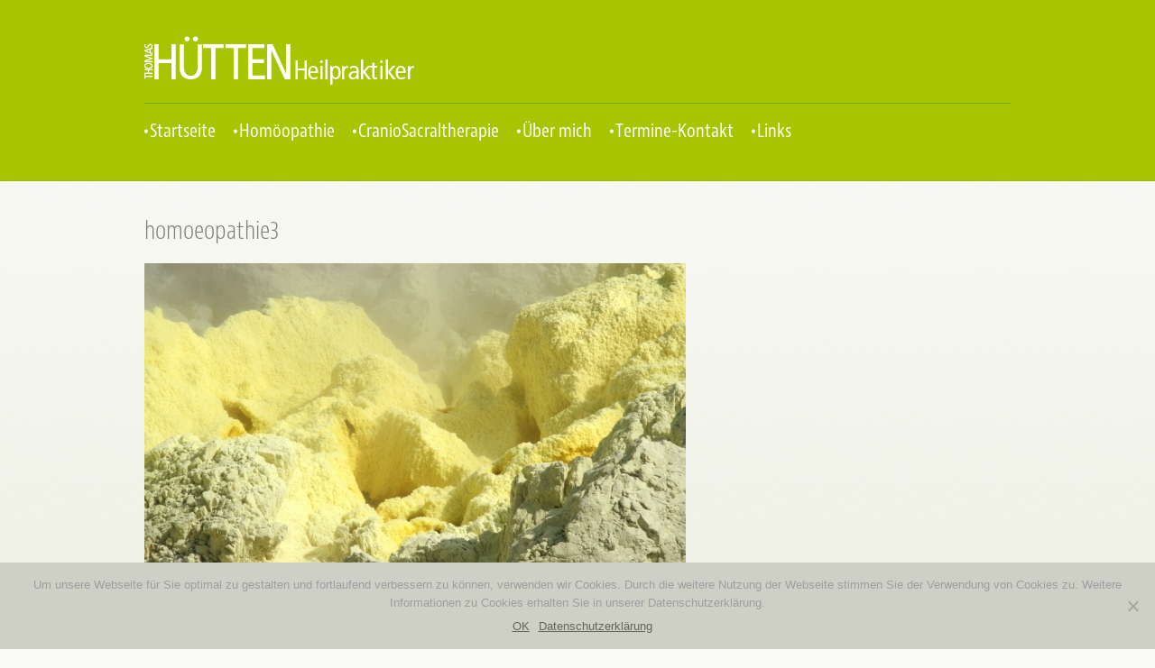

--- FILE ---
content_type: text/css
request_url: http://www.praxis-thomashuetten.de/wordpress/wp-content/themes/thomashuetten/style.css
body_size: 10105
content:
/**
 * Theme Name:     Thomas Hütten
 * Theme URI:      http://www.praxis-thomashuetten.de
 * Description:    Praxis Thomas Hütten, Heilpraktiker in Aachen und Geilenkirchen
 * Author:         Marcel Decoux
 * Author URI:     http://www.marceldecoux.de
 * Version:        1.0
 */



/* Text */
body { background-color: #fafaf7; font-family: "jaf-bernino-sans-condensed",sans-serif; font-style: normal; font-weight: 400; font-size: 1.1em; -webkit-font-smoothing: antialiased; color: #64665d; background-image: url(images/bg_body.gif); }
p {font-size:0.9em;line-height:1.5em;margin:0 0 1.5em;}
sup {vertical-align: super;font-size: smaller;}
sub { vertical-align: sub; font-size: smaller; }
h1 {font-family:'jaf-bernino-sans-condensed',Tahoma, Geneva, sans-serif;color:#7d7f74;font-size:1.5em;line-height:1.2em;margin-bottom:20px;font-style: normal; font-weight: 300;
}
h2 {font-family:'jaf-bernino-sans-condensed',Tahoma, Geneva, sans-serif;color:#a7c500;font-size:1.25em;line-height:1.2em;margin-top:0em;margin-bottom:10px;font-style: normal; font-weight: 400;
}
h3 {font-size:1.1em;line-height:1.2em;margin-top:0;font-style: normal; font-weight: 700;color:#a7c500;}
h4 {}

.tel {font-size:1.7em;font-style: normal; font-weight: 400;color:#a7c500; margin-top:10px;}

/* Bilder und verlinkte Bilder ohne Rahmen */
img,a img { border:0;}

/* Links- bzw. Rechtsausrichtung fŸr Elemente */
.links {float:left;}
.alignleft {float:left;margin:0 .5em .5em 0;}
.rechts {float:right;}
.container { margin:0 auto; position:relative; width:960px; font-size:1.4em; }

a {	outline: none;	color: #64665d;}
a:hover {color: #a7c500; text-decoration:none;}
b, strong {font-family:'jaf-bernino-sans-condensed',Tahoma, Geneva, sans-serif;font-style: normal; font-weight: 700;}

#content-wrapper {background-image: url(images/bg_content.jpg); background-repeat: repeat-x;}
#container  {position:relative;max-width:960px;margin:0 auto; padding-left:20px; padding-right:20px;}
#header-wrapper { background-color: #a7c500;  background-position: 50% 0%; background-repeat: no-repeat; border-bottom: 1px solid #96bc04; }
header {  padding-top:40px; padding-bottom:40px; min-height:120px;}
#content { padding-top: 40px; margin-bottom: 80px;  }
#content li { list-style-type:circle; list-style-position: outside; margin: 0px 0px 0px 20px;font-size:0.9em;line-height:1.8em;}
#content-px {width:30%;}
#content-px-row {width:30%;}
#content-px img {border: 1px solid #e2e6d3;}
#content-txt {	width:63%;	padding:2%;	background:#fff;	border-radius:4px;	margin-bottom:20px;}
#content-row {	width:63%;	}
#content-txt-row {	width:100%;padding:2%;	background:#fff;	border-radius:4px;	margin-bottom:20px;}
#content-imprint {	width:30%;	padding:2%;	background:#fff;	border-radius:4px;	margin-bottom:20px;}
#content-disclaimer {	width:59%;	padding:2%;	background:#fff;	border-radius:4px;	margin-bottom:20px; font-size:0.9em;}
#content50 { width:44%;padding:2%;background:#fff;border-radius:4px;}
#content50termin {	width:44%; margin-bottom:40px;}

#footer-wrapper { clear:both;border-bottom: 1px solid #e2e6d3; background: rgba(0,0,0,0.05);}
footer { padding-top:40px; padding-bottom:40px; min-height:60px;font-size: 0.9em;color: #96998b; }

/* Navigation Top */
#meta-informationen {width:100%;float:left;clear:both;background:#fff;}
#navLine { width:100%;float:left; margin-top:20px; margin-bottom:20px; height:1px;background: rgba(100,163,18,0.8);}
#navMain { }
#navMain nav {  }
#navMain ul { float:left; }
#navMain li { float:left; position:relative; }
#navMain li a { color:#fff; display:block; text-decoration:none; padding-left:6px;}
#navMain nav a:hover {  }
#navMain nav .menu-item a, { }
#navMain nav .current-menu-item a, #navMain nav .current-page-ancestor a { color:#006b28;background: url(images/bullet2.png) no-repeat; background-position: -1px 7px;}
#navMain nav .current-menu-item a:hover, #navMain nav .current-page-ancestor a:hover {border-bottom: 1px solid #006b28;}

#menu-header {}
#menu-header li a {text-decoration:none; padding-bottom:2px;}
#menu-header li a:hover { text-decoration: none; border-bottom: 1px solid #fff;}
#menu-header li .active {text-decoration:none;}
#menu-header li  { color: #fff; margin-right: 20px; list-style-type: disc; font-family: "jaf-bernino-sans-condensed",sans-serif; font-style: normal; font-weight: 400; font-size: 20px; 
    list-style-type: none; background: url(images/bullet.png) no-repeat; background-position: -1px 7px;}
	
footer ul { float:left; }
footer li { float:left; position:relative; }
footer li a { color: #96998b; display:block; text-decoration:none; }
	
#menu-footer { margin-bottom:20px;}
#menu-footer li a {text-decoration:none;}
#menu-footer li a:hover {text-decoration:underline;}
#menu-footer li .active {text-decoration:none;}
#menu-footer li  {  margin-right: 20px; list-style-type: disc; font-family: "jaf-bernino-sans-condensed",sans-serif; font-style: normal; font-weight: 400; font-size: 0.9em;
    list-style-type: none;}	

/* logo ---------------------------------------------------------------------------------------------------------------------------------- */
#navMain h1 {margin:0 auto;}
#navMain h1 a { float:left; width: 299px; height: 54px; display:block; text-indent:-9999px; background: url(images/logo.png);}

/*
Back to top button 
*/
#back-top-wrapper {
	margin: 0 auto;
	width: 960px;

	
}
#back-top {
	position: fixed;
	bottom: 40px;
	right:40px;
	
}
#back-top a {
	width: 50px;
	display: block;
	text-align: center;
	text-decoration: none;
	
}
#back-top a:hover {

}
/* arrow icon (span tag) */
#back-top span {
	width: 50px;
	height: 50px;
	display: block;
	background: url(images/top.png) 0 0;
}
#back-top a:hover span {background-position: 0 50px;}
#back-top a:active { 	background:none; 	
}






/* Form fields, general styles first */
button,
input,
textarea {
	border: 1px solid #ccc;
	border-radius: 3px;
	font-family: inherit;
	padding: 6px;
	padding: 0.428571429rem;
	font-size:1em;
}
button,
input {
	line-height: normal;
}
textarea {
	font-size: 100%;
	width:95%;
	overflow: auto;
	vertical-align: top;
}

/* Reset non-text input types */
input[type="checkbox"],
input[type="radio"],
input[type="file"],
input[type="hidden"],
input[type="image"],
input[type="color"] {
	border: 0;
	border-radius: 0;
	padding: 0;
}

/* Buttons */
.menu-toggle,
input[type="submit"],
input[type="button"],
input[type="reset"],
article.post-password-required input[type=submit],
.bypostauthor cite span {
	padding: 6px 10px;
	padding: 0.428571429rem 0.714285714rem;
	
	
	line-height: 1.428571429;
	font-weight: normal;
	color: #7c7c7c;
	background-color: #e6e6e6;
	background-repeat: repeat-x;
	background-image: -moz-linear-gradient(top, #f4f4f4, #e6e6e6);
	background-image: -ms-linear-gradient(top, #f4f4f4, #e6e6e6);
	background-image: -webkit-linear-gradient(top, #f4f4f4, #e6e6e6);
	background-image: -o-linear-gradient(top, #f4f4f4, #e6e6e6);
	background-image: linear-gradient(top, #f4f4f4, #e6e6e6);
	border: 1px solid #d2d2d2;
	border-radius: 3px;
	box-shadow: 0 1px 2px rgba(64, 64, 64, 0.1);
}
.menu-toggle,
button,
input[type="submit"],
input[type="button"],
input[type="reset"] {
	cursor: pointer;
}
button[disabled],
input[disabled] {
	cursor: default;
}
.menu-toggle:hover,
button:hover,
input[type="submit"]:hover,
input[type="button"]:hover,
input[type="reset"]:hover,
article.post-password-required input[type=submit]:hover {
	color: #5e5e5e;
	background-color: #ebebeb;
	background-repeat: repeat-x;
	background-image: -moz-linear-gradient(top, #f9f9f9, #ebebeb);
	background-image: -ms-linear-gradient(top, #f9f9f9, #ebebeb);
	background-image: -webkit-linear-gradient(top, #f9f9f9, #ebebeb);
	background-image: -o-linear-gradient(top, #f9f9f9, #ebebeb);
	background-image: linear-gradient(top, #f9f9f9, #ebebeb);
}
.menu-toggle:active,
.menu-toggle.toggled-on,
button:active,
input[type="submit"]:active,
input[type="button"]:active,
input[type="reset"]:active {
	color: #757575;
	background-color: #e1e1e1;
	background-repeat: repeat-x;
	background-image: -moz-linear-gradient(top, #ebebeb, #e1e1e1);
	background-image: -ms-linear-gradient(top, #ebebeb, #e1e1e1);
	background-image: -webkit-linear-gradient(top, #ebebeb, #e1e1e1);
	background-image: -o-linear-gradient(top, #ebebeb, #e1e1e1);
	background-image: linear-gradient(top, #ebebeb, #e1e1e1);
	box-shadow: inset 0 0 8px 2px #c6c6c6, 0 1px 0 0 #f4f4f4;
	border-color: transparent;
}
.bypostauthor cite span {
	color: #fff;
	background-color: #21759b;
	background-image: none;
	border: 1px solid #1f6f93;
	border-radius: 2px;
	box-shadow: none;
	padding: 0;
}









/* MEDIA QUERIES */
/* Responsify Defaults */

.responsiveContainer {
  position: relative;
  padding-bottom: 76%;
  height: 0;
  overflow: hidden;
}
 
.responsiveContainer iframe {
  position: absolute;
  top: 0;
  left: 0;
  width: 100%;
  height: 100%;
}

.responsive-img { width: 100%; height: auto; max-width: inherit; }
#Maps { padding:2%;background-color: #a7c500; margin-top:6px;border-radius:4px; margin-bottom:20px;}


@media screen and (min-width: 830px) and (max-width: 930px) {
	#menu-header li  { color: #fff; margin-right: 20px; list-style-type: disc; font-family: "jaf-bernino-sans-condensed",sans-serif; font-style: normal; font-weight: 400; font-size: 1em; 
    list-style-type: none; background: url(images/bullet.png) no-repeat; background-position: -1px 7px;}
}

@media screen and (min-width: 560px) and (max-width: 829px) {
	#menu-header li  { color: #fff; margin-right: 20px; list-style-type: disc; font-family: "jaf-bernino-sans-condensed",sans-serif; font-style: normal; font-weight: 400; font-size: 0.9em; 
    list-style-type: none; background: url(images/bullet.png) no-repeat; background-position: -1px 7px;}
}

@media print { 
  body { 
  background-color: #ffffff; 
  font-size: 10pt; 
  font-family: Arial, Helvetica, SunSans-Regular, sans-serif; 
  color:#000000; 
  padding:0; 
  margin: 0; 
  } 
}


/* Clearfix */
.cf:before,.cf:after {content:"";display:table;}
.cf:after {clear:both;}
.clear {clear:both;}

/* Clearfix IE 6/7 via hasLayout */
.cf {zoom:1;}